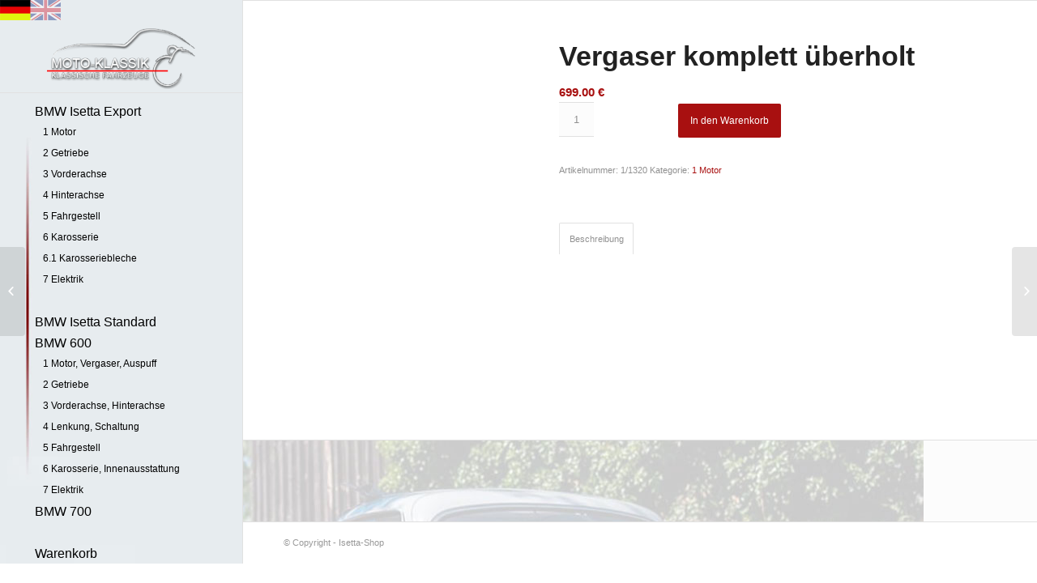

--- FILE ---
content_type: text/html; charset=UTF-8
request_url: https://isetta-shop.de/produkt/vergaser-komplett-ueberholt
body_size: 12012
content:
<!DOCTYPE html>
<html lang="de-DE" class=" html_stretched responsive av-preloader-disabled av-default-lightbox  html_header_left html_header_sidebar html_logo_left html_menu_right html_slim html_disabled html_mobile_menu_phone html_content_align_center html_entry_id_2812 ">
<head>
<meta charset="UTF-8" />

<!-- page title, displayed in your browser bar -->
<title>Isetta-Shop |   Vergaser komplett überholt</title>

<meta name="robots" content="index, follow" />


<!-- mobile setting -->
<meta name="viewport" content="width=device-width, initial-scale=1, maximum-scale=1">

<!-- Scripts/CSS and wp_head hook -->
<link rel='dns-prefetch' href='//s.w.org' />
<link rel="alternate" type="application/rss+xml" title="Isetta-Shop &raquo; Feed" href="https://isetta-shop.de/feed" />
<link rel="alternate" type="application/rss+xml" title="Isetta-Shop &raquo; Kommentar-Feed" href="https://isetta-shop.de/comments/feed" />
<link rel="alternate" type="application/rss+xml" title="Isetta-Shop &raquo; Vergaser komplett überholt Kommentar-Feed" href="https://isetta-shop.de/produkt/vergaser-komplett-ueberholt/feed" />
		<script type="text/javascript">
			window._wpemojiSettings = {"baseUrl":"https:\/\/s.w.org\/images\/core\/emoji\/13.0.1\/72x72\/","ext":".png","svgUrl":"https:\/\/s.w.org\/images\/core\/emoji\/13.0.1\/svg\/","svgExt":".svg","source":{"concatemoji":"https:\/\/isetta-shop.de\/wp-includes\/js\/wp-emoji-release.min.js?ver=5.6"}};
			!function(e,a,t){var r,n,o,i,p=a.createElement("canvas"),s=p.getContext&&p.getContext("2d");function c(e,t){var a=String.fromCharCode;s.clearRect(0,0,p.width,p.height),s.fillText(a.apply(this,e),0,0);var r=p.toDataURL();return s.clearRect(0,0,p.width,p.height),s.fillText(a.apply(this,t),0,0),r===p.toDataURL()}function l(e){if(!s||!s.fillText)return!1;switch(s.textBaseline="top",s.font="600 32px Arial",e){case"flag":return!c([127987,65039,8205,9895,65039],[127987,65039,8203,9895,65039])&&(!c([55356,56826,55356,56819],[55356,56826,8203,55356,56819])&&!c([55356,57332,56128,56423,56128,56418,56128,56421,56128,56430,56128,56423,56128,56447],[55356,57332,8203,56128,56423,8203,56128,56418,8203,56128,56421,8203,56128,56430,8203,56128,56423,8203,56128,56447]));case"emoji":return!c([55357,56424,8205,55356,57212],[55357,56424,8203,55356,57212])}return!1}function d(e){var t=a.createElement("script");t.src=e,t.defer=t.type="text/javascript",a.getElementsByTagName("head")[0].appendChild(t)}for(i=Array("flag","emoji"),t.supports={everything:!0,everythingExceptFlag:!0},o=0;o<i.length;o++)t.supports[i[o]]=l(i[o]),t.supports.everything=t.supports.everything&&t.supports[i[o]],"flag"!==i[o]&&(t.supports.everythingExceptFlag=t.supports.everythingExceptFlag&&t.supports[i[o]]);t.supports.everythingExceptFlag=t.supports.everythingExceptFlag&&!t.supports.flag,t.DOMReady=!1,t.readyCallback=function(){t.DOMReady=!0},t.supports.everything||(n=function(){t.readyCallback()},a.addEventListener?(a.addEventListener("DOMContentLoaded",n,!1),e.addEventListener("load",n,!1)):(e.attachEvent("onload",n),a.attachEvent("onreadystatechange",function(){"complete"===a.readyState&&t.readyCallback()})),(r=t.source||{}).concatemoji?d(r.concatemoji):r.wpemoji&&r.twemoji&&(d(r.twemoji),d(r.wpemoji)))}(window,document,window._wpemojiSettings);
		</script>
		<style type="text/css">
img.wp-smiley,
img.emoji {
	display: inline !important;
	border: none !important;
	box-shadow: none !important;
	height: 1em !important;
	width: 1em !important;
	margin: 0 .07em !important;
	vertical-align: -0.1em !important;
	background: none !important;
	padding: 0 !important;
}
</style>
	<link rel='stylesheet' id='avia-woocommerce-css-css'  href='https://isetta-shop.de/wp-content/themes/enfold/config-woocommerce/woocommerce-mod.css?ver=5.6' type='text/css' media='all' />
<link rel='stylesheet' id='wp-block-library-css'  href='https://isetta-shop.de/wp-includes/css/dist/block-library/style.min.css?ver=5.6' type='text/css' media='all' />
<link rel='stylesheet' id='avia-grid-css'  href='https://isetta-shop.de/wp-content/themes/enfold/css/grid.css?ver=2' type='text/css' media='all' />
<link rel='stylesheet' id='avia-base-css'  href='https://isetta-shop.de/wp-content/themes/enfold/css/base.css?ver=2' type='text/css' media='all' />
<link rel='stylesheet' id='avia-layout-css'  href='https://isetta-shop.de/wp-content/themes/enfold/css/layout.css?ver=2' type='text/css' media='all' />
<link rel='stylesheet' id='avia-scs-css'  href='https://isetta-shop.de/wp-content/themes/enfold/css/shortcodes.css?ver=2' type='text/css' media='all' />
<link rel='stylesheet' id='avia-popup-css-css'  href='https://isetta-shop.de/wp-content/themes/enfold/js/aviapopup/magnific-popup.css?ver=1' type='text/css' media='screen' />
<link rel='stylesheet' id='avia-media-css'  href='https://isetta-shop.de/wp-content/themes/enfold/js/mediaelement/skin-1/mediaelementplayer.css?ver=1' type='text/css' media='screen' />
<link rel='stylesheet' id='avia-print-css'  href='https://isetta-shop.de/wp-content/themes/enfold/css/print.css?ver=1' type='text/css' media='print' />
<link rel='stylesheet' id='avia-dynamic-css'  href='https://isetta-shop.de/wp-content/uploads/dynamic_avia/enfold.css?ver=67d0ba2cc4764' type='text/css' media='all' />
<link rel='stylesheet' id='avia-custom-css'  href='https://isetta-shop.de/wp-content/themes/enfold/css/custom.css?ver=2' type='text/css' media='all' />
<link rel='stylesheet' id='wpmu-animate-min-css-css'  href='https://isetta-shop.de/wp-content/plugins/wordpress-popup/css/animate.min.css?ver=5.6' type='text/css' media='all' />
<link rel='stylesheet' id='moove_gdpr_frontend-css'  href='https://isetta-shop.de/wp-content/plugins/gdpr-cookie-compliance/dist/styles/gdpr-main.css?ver=3.1.0' type='text/css' media='all' />
<script type='text/javascript' src='https://isetta-shop.de/wp-includes/js/jquery/jquery.min.js?ver=3.5.1' id='jquery-core-js'></script>
<script type='text/javascript' src='https://isetta-shop.de/wp-includes/js/jquery/jquery-migrate.min.js?ver=3.3.2' id='jquery-migrate-js'></script>
<script type='text/javascript' src='https://isetta-shop.de/wp-content/themes/enfold/js/avia-compat.js?ver=2' id='avia-compat-js'></script>
<link rel="https://api.w.org/" href="https://isetta-shop.de/wp-json/" /><link rel="alternate" type="application/json" href="https://isetta-shop.de/wp-json/wp/v2/product/2812" /><link rel="EditURI" type="application/rsd+xml" title="RSD" href="https://isetta-shop.de/xmlrpc.php?rsd" />
<link rel="wlwmanifest" type="application/wlwmanifest+xml" href="https://isetta-shop.de/wp-includes/wlwmanifest.xml" /> 
<meta name="generator" content="WordPress 5.6" />
<meta name="generator" content="WooCommerce 3.2.5" />
<link rel="canonical" href="https://isetta-shop.de/produkt/vergaser-komplett-ueberholt" />
<link rel='shortlink' href='https://isetta-shop.de/?p=2812' />
<link rel="alternate" type="application/json+oembed" href="https://isetta-shop.de/wp-json/oembed/1.0/embed?url=https%3A%2F%2Fisetta-shop.de%2Fprodukt%2Fvergaser-komplett-ueberholt" />
<link rel="alternate" type="text/xml+oembed" href="https://isetta-shop.de/wp-json/oembed/1.0/embed?url=https%3A%2F%2Fisetta-shop.de%2Fprodukt%2Fvergaser-komplett-ueberholt&#038;format=xml" />
<link rel="profile" href="http://gmpg.org/xfn/11" />
<link rel="alternate" type="application/rss+xml" title="Isetta-Shop RSS2 Feed" href="https://isetta-shop.de/feed" />
<link rel="pingback" href="https://isetta-shop.de/xmlrpc.php" />
<!--[if lt IE 9]><script src="https://isetta-shop.de/wp-content/themes/enfold/js/html5shiv.js"></script><![endif]-->	<noscript><style>.woocommerce-product-gallery{ opacity: 1 !important; }</style></noscript>
	

<!--
Debugging Info for Theme support: 

Theme: Enfold
Version: 3.0.1
Installed: enfold
AviaFramework Version: 2
AviaBuilder Version: 0.8
ML:256-PU:73-PLA:8
-->

<style type='text/css'>
@font-face {font-family: 'entypo-fontello'; font-weight: normal; font-style: normal;
src: url('https://isetta-shop.de/wp-content/themes/enfold/config-templatebuilder/avia-template-builder/assets/fonts/entypo-fontello.eot?v=3');
src: url('https://isetta-shop.de/wp-content/themes/enfold/config-templatebuilder/avia-template-builder/assets/fonts/entypo-fontello.eot?v=3#iefix') format('embedded-opentype'), 
url('https://isetta-shop.de/wp-content/themes/enfold/config-templatebuilder/avia-template-builder/assets/fonts/entypo-fontello.woff?v=3') format('woff'), 
url('https://isetta-shop.de/wp-content/themes/enfold/config-templatebuilder/avia-template-builder/assets/fonts/entypo-fontello.ttf?v=3') format('truetype'), 
url('https://isetta-shop.de/wp-content/themes/enfold/config-templatebuilder/avia-template-builder/assets/fonts/entypo-fontello.svg?v=3#entypo-fontello') format('svg');
} #top .avia-font-entypo-fontello, body .avia-font-entypo-fontello, html body [data-av_iconfont='entypo-fontello']:before{ font-family: 'entypo-fontello'; }
</style>
</head>




<body id="top" class="product-template-default single single-product postid-2812 stretched open_sans  woocommerce woocommerce-page" itemscope="itemscope" itemtype="https://schema.org/WebPage" >

	
	<div id='wrap_all'>

	
<header id='header' class=' header_color light_bg_color  av_header_left av_header_sidebar av_conditional_sticky'  role="banner" itemscope="itemscope" itemtype="https://schema.org/WPHeader" >

<a id="advanced_menu_toggle" href="#" aria-hidden='true' data-av_icon='' data-av_iconfont='entypo-fontello'></a><a id="advanced_menu_hide" href="#" 	aria-hidden='true' data-av_icon='' data-av_iconfont='entypo-fontello'></a>


		<div  id='header_main' class='container_wrap container_wrap_logo'>
	
        <a href="https://www.isetta-shop.de/en/"><img src="https://www.isetta-shop.de/en/Is_ger.png" height="35" width="75"></a>	
				 <div class='container'>
				 
					<div class='inner-container'>
						<strong class='logo'><a href='https://isetta-shop.de/'><img height='100' width='300' src='https://isetta-shop.de/wp-content/uploads/2014/07/logo2-300x123.png' alt='Isetta-Shop' /></a></strong><nav class='main_menu' data-selectname='Seite auswählen'  role="navigation" itemscope="itemscope" itemtype="https://schema.org/SiteNavigationElement" ><div class="avia-menu av-main-nav-wrap"><ul id="avia-menu" class="menu av-main-nav"><li id="menu-item-454" class="menu-item menu-item-type-post_type menu-item-object-page menu-item-home menu-item-top-level menu-item-top-level-1"><a href="https://isetta-shop.de/"><span class="avia-bullet"></span><span class="avia-menu-text">BMW Isetta Export</span><span class="avia-menu-fx"><span class="avia-arrow-wrap"><span class="avia-arrow"></span></span></span></a></li>
<li id="menu-item-905" class="menu-item menu-item-type-post_type menu-item-object-page menu-item-top-level menu-item-top-level-2"><a href="https://isetta-shop.de/1-motor"><span class="avia-bullet"></span><span class="avia-menu-text">1 Motor</span><span class="avia-menu-fx"><span class="avia-arrow-wrap"><span class="avia-arrow"></span></span></span></a></li>
<li id="menu-item-909" class="menu-item menu-item-type-post_type menu-item-object-page menu-item-top-level menu-item-top-level-3"><a href="https://isetta-shop.de/2-getriebe"><span class="avia-bullet"></span><span class="avia-menu-text">2 Getriebe</span><span class="avia-menu-fx"><span class="avia-arrow-wrap"><span class="avia-arrow"></span></span></span></a></li>
<li id="menu-item-1106" class="menu-item menu-item-type-post_type menu-item-object-page menu-item-top-level menu-item-top-level-4"><a href="https://isetta-shop.de/3-vorderachse"><span class="avia-bullet"></span><span class="avia-menu-text">3 Vorderachse</span><span class="avia-menu-fx"><span class="avia-arrow-wrap"><span class="avia-arrow"></span></span></span></a></li>
<li id="menu-item-1187" class="menu-item menu-item-type-post_type menu-item-object-page menu-item-top-level menu-item-top-level-5"><a href="https://isetta-shop.de/4-hinterachse"><span class="avia-bullet"></span><span class="avia-menu-text">4 Hinterachse</span><span class="avia-menu-fx"><span class="avia-arrow-wrap"><span class="avia-arrow"></span></span></span></a></li>
<li id="menu-item-1311" class="menu-item menu-item-type-post_type menu-item-object-page menu-item-top-level menu-item-top-level-6"><a href="https://isetta-shop.de/5-fahrwerk"><span class="avia-bullet"></span><span class="avia-menu-text">5 Fahrgestell</span><span class="avia-menu-fx"><span class="avia-arrow-wrap"><span class="avia-arrow"></span></span></span></a></li>
<li id="menu-item-1481" class="menu-item menu-item-type-post_type menu-item-object-page menu-item-top-level menu-item-top-level-7"><a href="https://isetta-shop.de/6-karosserie"><span class="avia-bullet"></span><span class="avia-menu-text">6 Karosserie</span><span class="avia-menu-fx"><span class="avia-arrow-wrap"><span class="avia-arrow"></span></span></span></a></li>
<li id="menu-item-1615" class="menu-item menu-item-type-post_type menu-item-object-page menu-item-top-level menu-item-top-level-8"><a href="https://isetta-shop.de/6-1-karosserie-reparaturbleche"><span class="avia-bullet"></span><span class="avia-menu-text">6.1 Karosseriebleche</span><span class="avia-menu-fx"><span class="avia-arrow-wrap"><span class="avia-arrow"></span></span></span></a></li>
<li id="menu-item-1611" class="menu-item menu-item-type-post_type menu-item-object-page menu-item-top-level menu-item-top-level-9"><a href="https://isetta-shop.de/7-elektrik"><span class="avia-bullet"></span><span class="avia-menu-text">7 Elektrik</span><span class="avia-menu-fx"><span class="avia-arrow-wrap"><span class="avia-arrow"></span></span></span></a></li>
<li id="menu-item-4279" class="menu-item menu-item-type-custom menu-item-object-custom menu-item-top-level menu-item-top-level-10"><a><span class="avia-bullet"></span><span class="avia-menu-text">&#8211;</span><span class="avia-menu-fx"><span class="avia-arrow-wrap"><span class="avia-arrow"></span></span></span></a></li>
<li id="menu-item-4218" class="menu-item menu-item-type-post_type menu-item-object-page menu-item-top-level menu-item-top-level-11"><a href="https://isetta-shop.de/8-isetta-standard"><span class="avia-bullet"></span><span class="avia-menu-text">BMW Isetta Standard</span><span class="avia-menu-fx"><span class="avia-arrow-wrap"><span class="avia-arrow"></span></span></span></a></li>
<li id="menu-item-4598" class="menu-item menu-item-type-post_type menu-item-object-page menu-item-top-level menu-item-top-level-12"><a href="https://isetta-shop.de/bmw-600-3"><span class="avia-bullet"></span><span class="avia-menu-text">BMW 600</span><span class="avia-menu-fx"><span class="avia-arrow-wrap"><span class="avia-arrow"></span></span></span></a></li>
<li id="menu-item-4558" class="menu-item menu-item-type-post_type menu-item-object-page menu-item-top-level menu-item-top-level-13"><a href="https://isetta-shop.de/1-motor-vergaser-auspuff"><span class="avia-bullet"></span><span class="avia-menu-text">1 Motor, Vergaser, Auspuff</span><span class="avia-menu-fx"><span class="avia-arrow-wrap"><span class="avia-arrow"></span></span></span></a></li>
<li id="menu-item-4577" class="menu-item menu-item-type-post_type menu-item-object-page menu-item-top-level menu-item-top-level-14"><a href="https://isetta-shop.de/2-getriebe-2"><span class="avia-bullet"></span><span class="avia-menu-text">2 Getriebe</span><span class="avia-menu-fx"><span class="avia-arrow-wrap"><span class="avia-arrow"></span></span></span></a></li>
<li id="menu-item-4576" class="menu-item menu-item-type-post_type menu-item-object-page menu-item-top-level menu-item-top-level-15"><a href="https://isetta-shop.de/3-vorderachse-hinterachse"><span class="avia-bullet"></span><span class="avia-menu-text">3 Vorderachse, Hinterachse</span><span class="avia-menu-fx"><span class="avia-arrow-wrap"><span class="avia-arrow"></span></span></span></a></li>
<li id="menu-item-4575" class="menu-item menu-item-type-post_type menu-item-object-page menu-item-top-level menu-item-top-level-16"><a href="https://isetta-shop.de/4-lenkung-schaltung"><span class="avia-bullet"></span><span class="avia-menu-text">4 Lenkung, Schaltung</span><span class="avia-menu-fx"><span class="avia-arrow-wrap"><span class="avia-arrow"></span></span></span></a></li>
<li id="menu-item-4574" class="menu-item menu-item-type-post_type menu-item-object-page menu-item-top-level menu-item-top-level-17"><a href="https://isetta-shop.de/5-fahrgestell"><span class="avia-bullet"></span><span class="avia-menu-text">5 Fahrgestell</span><span class="avia-menu-fx"><span class="avia-arrow-wrap"><span class="avia-arrow"></span></span></span></a></li>
<li id="menu-item-4573" class="menu-item menu-item-type-post_type menu-item-object-page menu-item-top-level menu-item-top-level-18"><a href="https://isetta-shop.de/6-karosserie-innenausstattung"><span class="avia-bullet"></span><span class="avia-menu-text">6 Karosserie, Innenausstattung</span><span class="avia-menu-fx"><span class="avia-arrow-wrap"><span class="avia-arrow"></span></span></span></a></li>
<li id="menu-item-4572" class="menu-item menu-item-type-post_type menu-item-object-page menu-item-top-level menu-item-top-level-19"><a href="https://isetta-shop.de/7-elektrik-2"><span class="avia-bullet"></span><span class="avia-menu-text">7 Elektrik</span><span class="avia-menu-fx"><span class="avia-arrow-wrap"><span class="avia-arrow"></span></span></span></a></li>
<li id="menu-item-4275" class="menu-item menu-item-type-post_type menu-item-object-page menu-item-top-level menu-item-top-level-20"><a href="https://isetta-shop.de/bmw-700"><span class="avia-bullet"></span><span class="avia-menu-text">BMW 700</span><span class="avia-menu-fx"><span class="avia-arrow-wrap"><span class="avia-arrow"></span></span></span></a></li>
<li id="menu-item-4280" class="menu-item menu-item-type-custom menu-item-object-custom menu-item-top-level menu-item-top-level-21"><a><span class="avia-bullet"></span><span class="avia-menu-text">&#8211;</span><span class="avia-menu-fx"><span class="avia-arrow-wrap"><span class="avia-arrow"></span></span></span></a></li>
<li id="menu-item-4265" class="menu-item menu-item-type-custom menu-item-object-custom menu-item-top-level menu-item-top-level-22"><a href="https://isetta-shop.de/?page_id=323"><span class="avia-bullet"></span><span class="avia-menu-text">Warenkorb</span><span class="avia-menu-fx"><span class="avia-arrow-wrap"><span class="avia-arrow"></span></span></span></a></li>
<li id="menu-item-653" class="menu-item menu-item-type-post_type menu-item-object-page menu-item-top-level menu-item-top-level-23"><a href="https://isetta-shop.de/kontakt"><span class="avia-bullet"></span><span class="avia-menu-text">Kontakt</span><span class="avia-menu-fx"><span class="avia-arrow-wrap"><span class="avia-arrow"></span></span></span></a></li>
<li id="menu-item-1937" class="menu-item menu-item-type-post_type menu-item-object-page menu-item-top-level menu-item-top-level-24"><a href="https://isetta-shop.de/impressum"><span class="avia-bullet"></span><span class="avia-menu-text">Impressum / AGB</span><span class="avia-menu-fx"><span class="avia-arrow-wrap"><span class="avia-arrow"></span></span></span></a></li>
<li id="menu-item-5158" class="menu-item menu-item-type-post_type menu-item-object-page menu-item-top-level menu-item-top-level-25"><a href="https://isetta-shop.de/datenschutz"><span class="avia-bullet"></span><span class="avia-menu-text">Datenschutz</span><span class="avia-menu-fx"><span class="avia-arrow-wrap"><span class="avia-arrow"></span></span></span></a></li>
</ul></div><ul class = 'cart_dropdown' data-success='wurde zum Warenkorb hinzugefügt'><li class='cart_dropdown_first'><a class='cart_dropdown_link' href='https://isetta-shop.de/cart'><span class='avia_hidden_link_text'>Warenkorb</span><span aria-hidden='true' data-av_icon='' data-av_iconfont='entypo-fontello'></span></a><!--<span class='cart_subtotal'><span class="woocommerce-Price-amount amount">0.00&nbsp;<span class="woocommerce-Price-currencySymbol">&euro;</span></span></span>--><div class='dropdown_widget dropdown_widget_cart'><div class='avia-arrow'></div><div class="widget_shopping_cart_content"></div></div></li></ul></nav><aside class='avia-custom-sidebar-widget-area sidebar sidebar_right'><section id="search-3" class="widget clearfix widget_search">

<form action="https://isetta-shop.de/" id="searchform" method="get" class="">
	<div>
		<input type="submit" value="" id="searchsubmit" class="button avia-font-entypo-fontello" />
		<input type="text" id="s" name="s" value="" placeholder='Suche' />
			</div>
</form><span class="seperator extralight-border"></span></section></aside>				
					 <!-- end inner-container-->
			        </div>
						
		        <!-- end container-->
		        </div>

		<!-- end container_wrap-->
		</div>
		
		<div class='header_bg'></div>

<!-- end header -->
</header>
		
	<div id='main' data-scroll-offset='0'>

	
	<div class='container_wrap container_wrap_first main_color fullsize template-shop shop_columns_3'><div class='container'>
		
			

<div id="product-2812" class="post-2812 product type-product status-publish has-post-thumbnail product_cat-1-motor first instock taxable shipping-taxable purchasable product-type-simple">

	<div class='single-product-main-image alpha'><div class="woocommerce-product-gallery woocommerce-product-gallery--with-images woocommerce-product-gallery--columns-4 images" data-columns="4" style="opacity: 0; transition: opacity .25s ease-in-out;">
	<figure class="woocommerce-product-gallery__wrapper">
		<div data-thumb="https://isetta-shop.de/wp-content/uploads/2015/06/1_1320-120x90.jpg" class="woocommerce-product-gallery__image"><a href="https://isetta-shop.de/wp-content/uploads/2015/06/1_1320.jpg"><img width="450" height="338" src="https://isetta-shop.de/wp-content/uploads/2015/06/1_1320-450x338.jpg" class="attachment-shop_single size-shop_single wp-post-image" alt="" loading="lazy" title="1_1320" data-caption="" data-src="https://isetta-shop.de/wp-content/uploads/2015/06/1_1320.jpg" data-large_image="https://isetta-shop.de/wp-content/uploads/2015/06/1_1320.jpg" data-large_image_width="1600" data-large_image_height="1200" srcset="https://isetta-shop.de/wp-content/uploads/2015/06/1_1320-450x338.jpg 450w, https://isetta-shop.de/wp-content/uploads/2015/06/1_1320-300x225.jpg 300w, https://isetta-shop.de/wp-content/uploads/2015/06/1_1320-1030x772.jpg 1030w, https://isetta-shop.de/wp-content/uploads/2015/06/1_1320-120x90.jpg 120w, https://isetta-shop.de/wp-content/uploads/2015/06/1_1320-1500x1125.jpg 1500w, https://isetta-shop.de/wp-content/uploads/2015/06/1_1320-705x528.jpg 705w, https://isetta-shop.de/wp-content/uploads/2015/06/1_1320.jpg 1600w" sizes="(max-width: 450px) 100vw, 450px" /></a></div><div data-thumb="https://isetta-shop.de/wp-content/uploads/2015/06/1_1320_2-120x90.jpg" class="woocommerce-product-gallery__image"><a href="https://isetta-shop.de/wp-content/uploads/2015/06/1_1320_2.jpg"><img width="450" height="338" src="https://isetta-shop.de/wp-content/uploads/2015/06/1_1320_2-450x338.jpg" class="attachment-shop_single size-shop_single" alt="" loading="lazy" title="1_1320_2" data-caption="" data-src="https://isetta-shop.de/wp-content/uploads/2015/06/1_1320_2.jpg" data-large_image="https://isetta-shop.de/wp-content/uploads/2015/06/1_1320_2.jpg" data-large_image_width="1600" data-large_image_height="1200" srcset="https://isetta-shop.de/wp-content/uploads/2015/06/1_1320_2-450x338.jpg 450w, https://isetta-shop.de/wp-content/uploads/2015/06/1_1320_2-300x225.jpg 300w, https://isetta-shop.de/wp-content/uploads/2015/06/1_1320_2-1030x772.jpg 1030w, https://isetta-shop.de/wp-content/uploads/2015/06/1_1320_2-120x90.jpg 120w, https://isetta-shop.de/wp-content/uploads/2015/06/1_1320_2-1500x1125.jpg 1500w, https://isetta-shop.de/wp-content/uploads/2015/06/1_1320_2-705x528.jpg 705w, https://isetta-shop.de/wp-content/uploads/2015/06/1_1320_2.jpg 1600w" sizes="(max-width: 450px) 100vw, 450px" /></a></div>	</figure>
</div>
<aside class='sidebar sidebar_sidebar_right  hidden units'  role="complementary" itemscope="itemscope" itemtype="https://schema.org/WPSideBar" ><div class='inner_sidebar extralight-border'><section id="search-3" class="widget clearfix widget_search">

<form action="https://isetta-shop.de/" id="searchform" method="get" class="">
	<div>
		<input type="submit" value="" id="searchsubmit" class="button avia-font-entypo-fontello" />
		<input type="text" id="s" name="s" value="" placeholder='Suche' />
			</div>
</form><span class="seperator extralight-border"></span></section></div></aside></div><div class='single-product-summary'>
	<div class="summary entry-summary">

		<h1 class="product_title entry-title">Vergaser komplett überholt</h1><p class="price"><span class="woocommerce-Price-amount amount">699.00&nbsp;<span class="woocommerce-Price-currencySymbol">&euro;</span></span></p>

	
	<form class="cart" method="post" enctype='multipart/form-data'>
			<div class="quantity">
		<label class="screen-reader-text" for="quantity_69709986007e1">Anzahl</label>
		<input type="number" id="quantity_69709986007e1" class="input-text qty text" step="1" min="1" max="" name="quantity" value="1" title="Menge" size="4" pattern="[0-9]*" inputmode="numeric" />
	</div>
	
		<button type="submit" name="add-to-cart" value="2812" class="single_add_to_cart_button button alt">In den Warenkorb</button>

			</form>

	
<div class="product_meta">

	
	
		<span class="sku_wrapper">Artikelnummer: <span class="sku">1/1320</span></span>

	
	<span class="posted_in">Kategorie: <a href="https://isetta-shop.de/produkt-kategorie/1-motor" rel="tag">1 Motor</a></span>
	
	
</div>


	</div><!-- .summary -->

	
	<div class="woocommerce-tabs wc-tabs-wrapper">
		<ul class="tabs wc-tabs" role="tablist">
							<li class="description_tab" id="tab-title-description" role="tab" aria-controls="tab-description">
					<a href="#tab-description">Beschreibung</a>
				</li>
					</ul>
					<div class="woocommerce-Tabs-panel woocommerce-Tabs-panel--description panel entry-content wc-tab" id="tab-description" role="tabpanel" aria-labelledby="tab-title-description">
				
  <h2>Beschreibung</h2>

<p>Vergaser komplett überholt, ohne Altteil Anlieferung. Glasperlen gestrahlt, Ultraschall gereinigt.</p>
<p>Gasschieber, Schwimmernadel, Stellschrauben, Chokekolben und Dichtungen neu. Bitte angeben ob für 250ccm oder 300ccm.</p>
			</div>
			</div>

</div></div></div></div><div id="av_section_1" class="avia-section alternate_color avia-section-small  container_wrap fullsize"><div class="container"><div class="template-page content  twelve alpha units"><div class='product_column product_column_4'>
	<section class="related products">

		<h2>Ähnliche Produkte</h2>

		<ul class="products">

			
				<li class="post-724 product type-product status-publish has-post-thumbnail product_cat-1-motor first instock taxable shipping-taxable purchasable product-type-simple">
	<div class='inner_product main_color wrapped_style noLightbox '><a href="https://isetta-shop.de/produkt/verschlussschraube-oelpumpenantrieb" class="woocommerce-LoopProduct-link woocommerce-loop-product__link"><div class='thumbnail_container'><img width="450" height="281" src="https://isetta-shop.de/wp-content/uploads/2014/11/1_003-450x281.jpg" class="attachment-shop_catalog size-shop_catalog wp-post-image" alt="" loading="lazy" srcset="https://isetta-shop.de/wp-content/uploads/2014/11/1_003-450x281.jpg 450w, https://isetta-shop.de/wp-content/uploads/2014/11/1_003-300x188.jpg 300w, https://isetta-shop.de/wp-content/uploads/2014/11/1_003-1030x644.jpg 1030w, https://isetta-shop.de/wp-content/uploads/2014/11/1_003-768x480.jpg 768w, https://isetta-shop.de/wp-content/uploads/2014/11/1_003-1536x960.jpg 1536w, https://isetta-shop.de/wp-content/uploads/2014/11/1_003-2048x1281.jpg 2048w, https://isetta-shop.de/wp-content/uploads/2014/11/1_003-1500x938.jpg 1500w, https://isetta-shop.de/wp-content/uploads/2014/11/1_003-705x441.jpg 705w, https://isetta-shop.de/wp-content/uploads/2014/11/1_003-120x75.jpg 120w" sizes="(max-width: 450px) 100vw, 450px" /><span class='cart-loading'></span></div><div class='inner_product_header'><div class='avia-arrow'></div><h2 class="woocommerce-loop-product__title">Verschlußschraube Ölpumpenantrieb</h2>
	<span class="price"><span class="woocommerce-Price-amount amount">9.99&nbsp;<span class="woocommerce-Price-currencySymbol">&euro;</span></span></span>
</div></a><div class='avia_cart_buttons '>
	
	<form class="cart" method="post" enctype='multipart/form-data'><span aria-hidden='true' data-av_icon='' data-av_iconfont='entypo-fontello'></span> 
			<div class="quantity">
		<label class="screen-reader-text" for="quantity_69709986135d3">Anzahl</label>
		<input type="number" id="quantity_69709986135d3" class="input-text qty text" step="1" min="1" max="" name="quantity" value="1" title="Menge" size="4" pattern="[0-9]*" inputmode="numeric" />
	</div>
	
		<button type="submit" name="add-to-cart" value="724" class="single_add_to_cart_button button alt">In den Warenkorb</button>

			</form>

	
<a rel="nofollow" href="/produkt/vergaser-komplett-ueberholt?add-to-cart=724" data-quantity="1" data-product_id="724" data-product_sku="1/003" class="button product_type_simple add_to_cart_button ajax_add_to_cart">In den Warenkorb</a><a class="button show_details_button" href="https://isetta-shop.de/produkt/verschlussschraube-oelpumpenantrieb"><span aria-hidden='true' data-av_icon='' data-av_iconfont='entypo-fontello'></span>  Zeige Details</a> <span class='button-mini-delimiter'></span></div><div class='avia_cart_buttons '><a rel="nofollow" href="/produkt/vergaser-komplett-ueberholt?add-to-cart=724" data-quantity="1" data-product_id="724" data-product_sku="1/003" class="button product_type_simple add_to_cart_button ajax_add_to_cart"><span aria-hidden='true' data-av_icon='' data-av_iconfont='entypo-fontello'></span> In den Warenkorb</a><a class="button show_details_button" href="https://isetta-shop.de/produkt/verschlussschraube-oelpumpenantrieb"><span aria-hidden='true' data-av_icon='' data-av_iconfont='entypo-fontello'></span>  Zeige Details</a> <span class='button-mini-delimiter'></span></div></div></li>

			
				<li class="post-721 product type-product status-publish has-post-thumbnail product_cat-1-motor  instock taxable shipping-taxable purchasable product-type-simple">
	<div class='inner_product main_color wrapped_style noLightbox '><a href="https://isetta-shop.de/produkt/motor-300ccm-kpl-mit-garantie" class="woocommerce-LoopProduct-link woocommerce-loop-product__link"><div class='thumbnail_container'><img width="450" height="337" src="https://isetta-shop.de/wp-content/uploads/2014/11/1-450x337.jpg" class="attachment-shop_catalog size-shop_catalog wp-post-image" alt="" loading="lazy" srcset="https://isetta-shop.de/wp-content/uploads/2014/11/1-450x338.jpg 450w, https://isetta-shop.de/wp-content/uploads/2014/11/1-300x225.jpg 300w, https://isetta-shop.de/wp-content/uploads/2014/11/1-1030x772.jpg 1030w, https://isetta-shop.de/wp-content/uploads/2014/11/1-120x90.jpg 120w, https://isetta-shop.de/wp-content/uploads/2014/11/1-1500x1125.jpg 1500w, https://isetta-shop.de/wp-content/uploads/2014/11/1-705x528.jpg 705w, https://isetta-shop.de/wp-content/uploads/2014/11/1.jpg 1600w" sizes="(max-width: 450px) 100vw, 450px" /><span class='cart-loading'></span></div><div class='inner_product_header'><div class='avia-arrow'></div><h2 class="woocommerce-loop-product__title">Motor 300ccm überholt mit 1 Jahr Garantie! Im Tausch!</h2>
	<span class="price"><span class="woocommerce-Price-amount amount">2,399.00&nbsp;<span class="woocommerce-Price-currencySymbol">&euro;</span></span></span>
</div></a><div class='avia_cart_buttons '>
	
	<form class="cart" method="post" enctype='multipart/form-data'><span aria-hidden='true' data-av_icon='' data-av_iconfont='entypo-fontello'></span> 
			<div class="quantity">
		<label class="screen-reader-text" for="quantity_6970998617bec">Anzahl</label>
		<input type="number" id="quantity_6970998617bec" class="input-text qty text" step="1" min="1" max="" name="quantity" value="1" title="Menge" size="4" pattern="[0-9]*" inputmode="numeric" />
	</div>
	
		<button type="submit" name="add-to-cart" value="721" class="single_add_to_cart_button button alt">In den Warenkorb</button>

			</form>

	
<a rel="nofollow" href="/produkt/vergaser-komplett-ueberholt?add-to-cart=721" data-quantity="1" data-product_id="721" data-product_sku="1/0011" class="button product_type_simple add_to_cart_button ajax_add_to_cart">In den Warenkorb</a><a class="button show_details_button" href="https://isetta-shop.de/produkt/motor-300ccm-kpl-mit-garantie"><span aria-hidden='true' data-av_icon='' data-av_iconfont='entypo-fontello'></span>  Zeige Details</a> <span class='button-mini-delimiter'></span></div><div class='avia_cart_buttons '><a rel="nofollow" href="/produkt/vergaser-komplett-ueberholt?add-to-cart=721" data-quantity="1" data-product_id="721" data-product_sku="1/0011" class="button product_type_simple add_to_cart_button ajax_add_to_cart"><span aria-hidden='true' data-av_icon='' data-av_iconfont='entypo-fontello'></span> In den Warenkorb</a><a class="button show_details_button" href="https://isetta-shop.de/produkt/motor-300ccm-kpl-mit-garantie"><span aria-hidden='true' data-av_icon='' data-av_iconfont='entypo-fontello'></span>  Zeige Details</a> <span class='button-mini-delimiter'></span></div></div></li>

			
				<li class="post-748 product type-product status-publish has-post-thumbnail product_cat-1-motor  instock taxable shipping-taxable purchasable product-type-simple">
	<div class='inner_product main_color wrapped_style noLightbox '><a href="https://isetta-shop.de/produkt/pleuelbuchse-20mm" class="woocommerce-LoopProduct-link woocommerce-loop-product__link"><div class='thumbnail_container'><img width="450" height="337" src="https://isetta-shop.de/wp-content/uploads/2014/11/1_0541-450x337.jpg" class="attachment-shop_catalog size-shop_catalog wp-post-image" alt="" loading="lazy" srcset="https://isetta-shop.de/wp-content/uploads/2014/11/1_0541-450x338.jpg 450w, https://isetta-shop.de/wp-content/uploads/2014/11/1_0541-300x225.jpg 300w, https://isetta-shop.de/wp-content/uploads/2014/11/1_0541-1030x772.jpg 1030w, https://isetta-shop.de/wp-content/uploads/2014/11/1_0541-120x90.jpg 120w, https://isetta-shop.de/wp-content/uploads/2014/11/1_0541-1500x1125.jpg 1500w, https://isetta-shop.de/wp-content/uploads/2014/11/1_0541-705x528.jpg 705w, https://isetta-shop.de/wp-content/uploads/2014/11/1_0541.jpg 1600w" sizes="(max-width: 450px) 100vw, 450px" /><span class='cart-loading'></span></div><div class='inner_product_header'><div class='avia-arrow'></div><h2 class="woocommerce-loop-product__title">Kolbenbolzen 20mm</h2>
	<span class="price"><span class="woocommerce-Price-amount amount">24.99&nbsp;<span class="woocommerce-Price-currencySymbol">&euro;</span></span></span>
</div></a><div class='avia_cart_buttons '>
	
	<form class="cart" method="post" enctype='multipart/form-data'><span aria-hidden='true' data-av_icon='' data-av_iconfont='entypo-fontello'></span> 
			<div class="quantity">
		<label class="screen-reader-text" for="quantity_697099861c87d">Anzahl</label>
		<input type="number" id="quantity_697099861c87d" class="input-text qty text" step="1" min="1" max="" name="quantity" value="1" title="Menge" size="4" pattern="[0-9]*" inputmode="numeric" />
	</div>
	
		<button type="submit" name="add-to-cart" value="748" class="single_add_to_cart_button button alt">In den Warenkorb</button>

			</form>

	
<a rel="nofollow" href="/produkt/vergaser-komplett-ueberholt?add-to-cart=748" data-quantity="1" data-product_id="748" data-product_sku="1/0541" class="button product_type_simple add_to_cart_button ajax_add_to_cart">In den Warenkorb</a><a class="button show_details_button" href="https://isetta-shop.de/produkt/pleuelbuchse-20mm"><span aria-hidden='true' data-av_icon='' data-av_iconfont='entypo-fontello'></span>  Zeige Details</a> <span class='button-mini-delimiter'></span></div><div class='avia_cart_buttons '><a rel="nofollow" href="/produkt/vergaser-komplett-ueberholt?add-to-cart=748" data-quantity="1" data-product_id="748" data-product_sku="1/0541" class="button product_type_simple add_to_cart_button ajax_add_to_cart"><span aria-hidden='true' data-av_icon='' data-av_iconfont='entypo-fontello'></span> In den Warenkorb</a><a class="button show_details_button" href="https://isetta-shop.de/produkt/pleuelbuchse-20mm"><span aria-hidden='true' data-av_icon='' data-av_iconfont='entypo-fontello'></span>  Zeige Details</a> <span class='button-mini-delimiter'></span></div></div></li>

			
				<li class="post-734 product type-product status-publish has-post-thumbnail product_cat-1-motor last instock taxable shipping-taxable purchasable product-type-simple">
	<div class='inner_product main_color wrapped_style noLightbox '><a href="https://isetta-shop.de/produkt/kettenkastendichtung" class="woocommerce-LoopProduct-link woocommerce-loop-product__link"><div class='thumbnail_container'><img width="450" height="337" src="https://isetta-shop.de/wp-content/uploads/2015/03/1_016-450x337.jpg" class="attachment-shop_catalog size-shop_catalog wp-post-image" alt="" loading="lazy" srcset="https://isetta-shop.de/wp-content/uploads/2015/03/1_016-450x338.jpg 450w, https://isetta-shop.de/wp-content/uploads/2015/03/1_016-300x225.jpg 300w, https://isetta-shop.de/wp-content/uploads/2015/03/1_016-1030x772.jpg 1030w, https://isetta-shop.de/wp-content/uploads/2015/03/1_016-120x90.jpg 120w, https://isetta-shop.de/wp-content/uploads/2015/03/1_016-1500x1125.jpg 1500w, https://isetta-shop.de/wp-content/uploads/2015/03/1_016-705x528.jpg 705w, https://isetta-shop.de/wp-content/uploads/2015/03/1_016.jpg 1600w" sizes="(max-width: 450px) 100vw, 450px" /><span class='cart-loading'></span></div><div class='inner_product_header'><div class='avia-arrow'></div><h2 class="woocommerce-loop-product__title">Dichtung Kettenkasten</h2>
	<span class="price"><span class="woocommerce-Price-amount amount">3.29&nbsp;<span class="woocommerce-Price-currencySymbol">&euro;</span></span></span>
</div></a><div class='avia_cart_buttons '>
	
	<form class="cart" method="post" enctype='multipart/form-data'><span aria-hidden='true' data-av_icon='' data-av_iconfont='entypo-fontello'></span> 
			<div class="quantity">
		<label class="screen-reader-text" for="quantity_6970998621397">Anzahl</label>
		<input type="number" id="quantity_6970998621397" class="input-text qty text" step="1" min="1" max="" name="quantity" value="1" title="Menge" size="4" pattern="[0-9]*" inputmode="numeric" />
	</div>
	
		<button type="submit" name="add-to-cart" value="734" class="single_add_to_cart_button button alt">In den Warenkorb</button>

			</form>

	
<a rel="nofollow" href="/produkt/vergaser-komplett-ueberholt?add-to-cart=734" data-quantity="1" data-product_id="734" data-product_sku="1/016" class="button product_type_simple add_to_cart_button ajax_add_to_cart">In den Warenkorb</a><a class="button show_details_button" href="https://isetta-shop.de/produkt/kettenkastendichtung"><span aria-hidden='true' data-av_icon='' data-av_iconfont='entypo-fontello'></span>  Zeige Details</a> <span class='button-mini-delimiter'></span></div><div class='avia_cart_buttons '><a rel="nofollow" href="/produkt/vergaser-komplett-ueberholt?add-to-cart=734" data-quantity="1" data-product_id="734" data-product_sku="1/016" class="button product_type_simple add_to_cart_button ajax_add_to_cart"><span aria-hidden='true' data-av_icon='' data-av_iconfont='entypo-fontello'></span> In den Warenkorb</a><a class="button show_details_button" href="https://isetta-shop.de/produkt/kettenkastendichtung"><span aria-hidden='true' data-av_icon='' data-av_iconfont='entypo-fontello'></span>  Zeige Details</a> <span class='button-mini-delimiter'></span></div></div></li>

			
		</ul>

	</section>

</div>
</div><!-- #product-2812 -->


		
	</div></div>
	
		


			

			
				<footer class='container_wrap socket_color' id='socket'  role="contentinfo" itemscope="itemscope" itemtype="https://schema.org/WPFooter" >
                    <div class='container'>

                        <span class='copyright'>&copy; Copyright  - <a href='https://isetta-shop.de/'>Isetta-Shop</a></span>

                        <nav class='sub_menu_socket'  role="navigation" itemscope="itemscope" itemtype="https://schema.org/SiteNavigationElement" ></nav>
                    </div>

	            <!-- ####### END SOCKET CONTAINER ####### -->
				</footer>


					<!-- end main -->
		</div>
		
		<a class='avia-post-nav avia-post-prev with-image' href='https://isetta-shop.de/produkt/tasche-beige-fuer-tuerverkleidung' >    <span class='label iconfont' aria-hidden='true' data-av_icon='' data-av_iconfont='entypo-fontello'></span>    <span class='entry-info-wrap'>        <span class='entry-info'>            <span class='entry-title'>Tasche Beige für Türverkleidung</span>            <span class='entry-image'><img width="80" height="80" src="https://isetta-shop.de/wp-content/uploads/2015/05/6_65040-80x80.jpg" class="attachment-thumbnail size-thumbnail wp-post-image" alt="" loading="lazy" srcset="https://isetta-shop.de/wp-content/uploads/2015/05/6_65040-80x80.jpg 80w, https://isetta-shop.de/wp-content/uploads/2015/05/6_65040-36x36.jpg 36w" sizes="(max-width: 80px) 100vw, 80px" /></span>        </span>    </span></a><a class='avia-post-nav avia-post-next with-image' href='https://isetta-shop.de/produkt/bedienungsanleitung-mit-schaltplan-neu' >    <span class='label iconfont' aria-hidden='true' data-av_icon='' data-av_iconfont='entypo-fontello'></span>    <span class='entry-info-wrap'>        <span class='entry-info'>            <span class='entry-image'><img width="80" height="80" src="https://isetta-shop.de/wp-content/uploads/2015/06/bedienungsanleitung-80x80.jpg" class="attachment-thumbnail size-thumbnail wp-post-image" alt="" loading="lazy" srcset="https://isetta-shop.de/wp-content/uploads/2015/06/bedienungsanleitung-80x80.jpg 80w, https://isetta-shop.de/wp-content/uploads/2015/06/bedienungsanleitung-36x36.jpg 36w" sizes="(max-width: 80px) 100vw, 80px" /></span>            <span class='entry-title'>Bedienungsanleitung mit Schaltplan NEU</span>        </span>    </span></a><!-- end wrap_all --></div>

  <div id="moove_gdpr_cookie_info_bar" class="moove-gdpr-info-bar-hidden moove-gdpr-align-center moove-gdpr-dark-scheme gdpr_infobar_postion_top">
    <div class="moove-gdpr-info-bar-container">
      <div class="moove-gdpr-info-bar-content">
        <div class="moove-gdpr-cookie-notice">
  <p>Wir verwenden Cookies, um Ihnen die bestmögliche Erfahrung auf unserer Website zu bieten.</p>
<p>Sie erfahren mehr darüber, welche Cookies wir verwenden oder schalten Sie sie in den<br />
<span data-href="#moove_gdpr_cookie_modal" class="change-settings-button">Einstellungen</span> aus.</p>
</div>
<!--  .moove-gdpr-cookie-notice -->        <div class="moove-gdpr-button-holder">
  <button class="mgbutton moove-gdpr-infobar-allow-all">Akzeptieren</button>
  		<button class="mgbutton moove-gdpr-infobar-reject-btn">Ablehnen</button>
		</div>
<!--  .button-container -->      </div>
      <!-- moove-gdpr-info-bar-content -->
    </div>
    <!-- moove-gdpr-info-bar-container -->
  </div>
  <!-- #moove_gdpr_cookie_info_bar  -->

 <script type='text/javascript'>
 /* <![CDATA[ */  
var avia_framework_globals = avia_framework_globals || {};
    avia_framework_globals.frameworkUrl = 'https://isetta-shop.de/wp-content/themes/enfold/framework/';
    avia_framework_globals.installedAt = 'https://isetta-shop.de/wp-content/themes/enfold/';
    avia_framework_globals.ajaxurl = 'https://isetta-shop.de/wp-admin/admin-ajax.php';
/* ]]> */ 
</script>
 
 <script>
jQuery(window).load(function(){
var r= jQuery('<a class="second-button" href="#top">Zurück zur Grafik</a>');
        jQuery("a.button.add_to_cart_button").after(r);
});
</script>
<script type="application/ld+json">{"@context":"https:\/\/schema.org\/","@type":"Product","@id":"https:\/\/isetta-shop.de\/produkt\/vergaser-komplett-ueberholt","name":"Vergaser komplett \u00fcberholt","image":"https:\/\/isetta-shop.de\/wp-content\/uploads\/2015\/06\/1_1320.jpg","description":"Vergaser komplett \u00fcberholt, ohne Altteil Anlieferung. Glasperlen gestrahlt, Ultraschall\u00a0gereinigt. Gasschieber, Schwimmernadel, Stellschrauben, Chokekolben\u00a0und Dichtungen neu. Bitte angeben ob f\u00fcr 250ccm oder 300ccm.","sku":"1\/1320","offers":[{"@type":"Offer","price":"699.00","priceCurrency":"EUR","availability":"https:\/\/schema.org\/InStock","url":"https:\/\/isetta-shop.de\/produkt\/vergaser-komplett-ueberholt","seller":{"@type":"Organization","name":"Isetta-Shop","url":"https:\/\/isetta-shop.de"}}]}</script><script>window._popup_data = {"ajaxurl":"https:\/\/isetta-shop.de\/wp-admin\/admin-ajax.php","do":"get_data","ajax_data":{"orig_request_uri":"\/produkt\/vergaser-komplett-ueberholt"}};</script><script type='text/javascript' src='https://isetta-shop.de/wp-content/themes/enfold/config-woocommerce/woocommerce-mod.js?ver=1' id='avia-woocommerce-js-js'></script>
<script type='text/javascript' id='wc-add-to-cart-js-extra'>
/* <![CDATA[ */
var wc_add_to_cart_params = {"ajax_url":"\/wp-admin\/admin-ajax.php","wc_ajax_url":"https:\/\/isetta-shop.de\/?wc-ajax=%%endpoint%%","i18n_view_cart":"Warenkorb anzeigen","cart_url":"https:\/\/isetta-shop.de\/cart","is_cart":"","cart_redirect_after_add":"no"};
/* ]]> */
</script>
<script type='text/javascript' src='https://isetta-shop.de/wp-content/plugins/woocommerce/assets/js/frontend/add-to-cart.min.js?ver=3.2.5' id='wc-add-to-cart-js'></script>
<script type='text/javascript' id='wc-single-product-js-extra'>
/* <![CDATA[ */
var wc_single_product_params = {"i18n_required_rating_text":"Bitte w\u00e4hle eine Wertung","review_rating_required":"yes","flexslider":{"rtl":false,"animation":"slide","smoothHeight":true,"directionNav":false,"controlNav":"thumbnails","slideshow":false,"animationSpeed":500,"animationLoop":false,"allowOneSlide":false},"zoom_enabled":"","photoswipe_enabled":"","photoswipe_options":{"shareEl":false,"closeOnScroll":false,"history":false,"hideAnimationDuration":0,"showAnimationDuration":0},"flexslider_enabled":""};
/* ]]> */
</script>
<script type='text/javascript' src='https://isetta-shop.de/wp-content/plugins/woocommerce/assets/js/frontend/single-product.min.js?ver=3.2.5' id='wc-single-product-js'></script>
<script type='text/javascript' src='https://isetta-shop.de/wp-content/plugins/woocommerce/assets/js/jquery-blockui/jquery.blockUI.min.js?ver=2.70' id='jquery-blockui-js'></script>
<script type='text/javascript' src='https://isetta-shop.de/wp-content/plugins/woocommerce/assets/js/js-cookie/js.cookie.min.js?ver=2.1.4' id='js-cookie-js'></script>
<script type='text/javascript' id='woocommerce-js-extra'>
/* <![CDATA[ */
var woocommerce_params = {"ajax_url":"\/wp-admin\/admin-ajax.php","wc_ajax_url":"https:\/\/isetta-shop.de\/?wc-ajax=%%endpoint%%"};
/* ]]> */
</script>
<script type='text/javascript' src='https://isetta-shop.de/wp-content/plugins/woocommerce/assets/js/frontend/woocommerce.min.js?ver=3.2.5' id='woocommerce-js'></script>
<script type='text/javascript' id='wc-cart-fragments-js-extra'>
/* <![CDATA[ */
var wc_cart_fragments_params = {"ajax_url":"\/wp-admin\/admin-ajax.php","wc_ajax_url":"https:\/\/isetta-shop.de\/?wc-ajax=%%endpoint%%","fragment_name":"wc_fragments_d450e597bb0f71264d63e4b3c2dfe4c9"};
/* ]]> */
</script>
<script type='text/javascript' src='https://isetta-shop.de/wp-content/plugins/woocommerce/assets/js/frontend/cart-fragments.min.js?ver=3.2.5' id='wc-cart-fragments-js'></script>
<script type='text/javascript' src='https://isetta-shop.de/wp-content/themes/enfold/js/avia.js?ver=3' id='avia-default-js'></script>
<script type='text/javascript' src='https://isetta-shop.de/wp-content/themes/enfold/js/shortcodes.js?ver=3' id='avia-shortcodes-js'></script>
<script type='text/javascript' src='https://isetta-shop.de/wp-content/themes/enfold/js/aviapopup/jquery.magnific-popup.min.js?ver=2' id='avia-popup-js'></script>
<script type='text/javascript' id='mediaelement-core-js-before'>
var mejsL10n = {"language":"de","strings":{"mejs.download-file":"Datei herunterladen","mejs.install-flash":"Du verwendest einen Browser, der nicht den Flash-Player aktiviert oder installiert hat. Bitte aktiviere dein Flash-Player-Plugin oder lade die neueste Version von https:\/\/get.adobe.com\/flashplayer\/ herunter.","mejs.fullscreen":"Vollbild","mejs.play":"Abspielen","mejs.pause":"Pause","mejs.time-slider":"Zeit-Schieberegler","mejs.time-help-text":"Benutze die Pfeiltasten Links\/Rechts, um 1 Sekunde vorzuspringen, und die Pfeiltasten Hoch\/Runter, um 10 Sekunden vorzuspringen.","mejs.live-broadcast":"Live-\u00dcbertragung","mejs.volume-help-text":"Pfeiltasten Hoch\/Runter benutzen, um die Lautst\u00e4rke zu regeln.","mejs.unmute":"Laut schalten","mejs.mute":"Stumm","mejs.volume-slider":"Lautst\u00e4rkeregler","mejs.video-player":"Video-Player","mejs.audio-player":"Audio-Player","mejs.captions-subtitles":"Beschriftungen\/Untertitel","mejs.captions-chapters":"Kapitel","mejs.none":"Keine","mejs.afrikaans":"Afrikaans","mejs.albanian":"Albanisch","mejs.arabic":"Arabisch","mejs.belarusian":"Wei\u00dfrussisch","mejs.bulgarian":"Bulgarisch","mejs.catalan":"Katalanisch","mejs.chinese":"Chinesisch","mejs.chinese-simplified":"Chinesisch (Vereinfacht)","mejs.chinese-traditional":"Chinesisch (Traditionell)","mejs.croatian":"Kroatisch","mejs.czech":"Tschechisch","mejs.danish":"D\u00e4nisch","mejs.dutch":"Niederl\u00e4ndisch","mejs.english":"Englisch","mejs.estonian":"Estnisch","mejs.filipino":"Filipino","mejs.finnish":"Finnisch","mejs.french":"Franz\u00f6sisch","mejs.galician":"Galicisch","mejs.german":"Deutsch","mejs.greek":"Griechisch","mejs.haitian-creole":"Haitianisches Kreolisch","mejs.hebrew":"Hebr\u00e4isch","mejs.hindi":"Hindi","mejs.hungarian":"Ungarisch","mejs.icelandic":"Isl\u00e4ndisch","mejs.indonesian":"Indonesisch","mejs.irish":"Irisch","mejs.italian":"Italienisch","mejs.japanese":"Japanisch","mejs.korean":"Koreanisch","mejs.latvian":"Lettisch","mejs.lithuanian":"Litauisch","mejs.macedonian":"Mazedonisch","mejs.malay":"Malaiisch","mejs.maltese":"Maltesisch","mejs.norwegian":"Norwegisch","mejs.persian":"Persisch","mejs.polish":"Polnisch","mejs.portuguese":"Portugiesisch","mejs.romanian":"Rum\u00e4nisch","mejs.russian":"Russisch","mejs.serbian":"Serbisch","mejs.slovak":"Slowakisch","mejs.slovenian":"Slowenisch","mejs.spanish":"Spanisch","mejs.swahili":"Suaheli","mejs.swedish":"Schwedisch","mejs.tagalog":"Tagalog","mejs.thai":"Thail\u00e4ndisch","mejs.turkish":"T\u00fcrkisch","mejs.ukrainian":"Ukrainisch","mejs.vietnamese":"Vietnamesisch","mejs.welsh":"Walisisch","mejs.yiddish":"Jiddisch"}};
</script>
<script type='text/javascript' src='https://isetta-shop.de/wp-includes/js/mediaelement/mediaelement-and-player.min.js?ver=4.2.16' id='mediaelement-core-js'></script>
<script type='text/javascript' src='https://isetta-shop.de/wp-includes/js/mediaelement/mediaelement-migrate.min.js?ver=5.6' id='mediaelement-migrate-js'></script>
<script type='text/javascript' id='mediaelement-js-extra'>
/* <![CDATA[ */
var _wpmejsSettings = {"pluginPath":"\/wp-includes\/js\/mediaelement\/","classPrefix":"mejs-","stretching":"responsive"};
/* ]]> */
</script>
<script type='text/javascript' src='https://isetta-shop.de/wp-includes/js/mediaelement/wp-mediaelement.min.js?ver=5.6' id='wp-mediaelement-js'></script>
<script type='text/javascript' src='https://isetta-shop.de/wp-includes/js/comment-reply.min.js?ver=5.6' id='comment-reply-js'></script>
<script type='text/javascript' src='https://isetta-shop.de/wp-content/plugins/wordpress-popup/js/public.min.js?ver=5.6' id='wpmu-public-min-js-js'></script>
<script type='text/javascript' id='moove_gdpr_frontend-js-extra'>
/* <![CDATA[ */
var moove_frontend_gdpr_scripts = {"ajaxurl":"https:\/\/isetta-shop.de\/wp-admin\/admin-ajax.php","post_id":"2812","plugin_dir":"https:\/\/isetta-shop.de\/wp-content\/plugins\/gdpr-cookie-compliance","is_page":"","strict_init":"1","enabled_default":{"third_party":0,"advanced":0},"geo_location":"false","force_reload":"false","is_single":"1","current_user":"0","load_lity":"true"};
/* ]]> */
</script>
<script type='text/javascript' src='https://isetta-shop.de/wp-content/plugins/gdpr-cookie-compliance/dist/scripts/main.js?ver=3.1.0' id='moove_gdpr_frontend-js'></script>
<script type='text/javascript' src='https://isetta-shop.de/wp-includes/js/wp-embed.min.js?ver=5.6' id='wp-embed-js'></script>
<style>
    #moove_gdpr_cookie_modal,#moove_gdpr_cookie_info_bar,.gdpr_cookie_settings_shortcode_content{font-family:Nunito,sans-serif}#moove_gdpr_save_popup_settings_button{background-color:#373737;color:#fff}#moove_gdpr_save_popup_settings_button:hover{background-color:#000}#moove_gdpr_cookie_info_bar .moove-gdpr-info-bar-container .moove-gdpr-info-bar-content a.mgbutton,#moove_gdpr_cookie_info_bar .moove-gdpr-info-bar-container .moove-gdpr-info-bar-content button.mgbutton{background-color:#0c4da2}#moove_gdpr_cookie_modal .moove-gdpr-modal-content .moove-gdpr-modal-footer-content .moove-gdpr-button-holder a.mgbutton,#moove_gdpr_cookie_modal .moove-gdpr-modal-content .moove-gdpr-modal-footer-content .moove-gdpr-button-holder button.mgbutton,.gdpr_cookie_settings_shortcode_content .gdpr-shr-button.button-green{background-color:#0c4da2;border-color:#0c4da2}#moove_gdpr_cookie_modal .moove-gdpr-modal-content .moove-gdpr-modal-footer-content .moove-gdpr-button-holder a.mgbutton:hover,#moove_gdpr_cookie_modal .moove-gdpr-modal-content .moove-gdpr-modal-footer-content .moove-gdpr-button-holder button.mgbutton:hover,.gdpr_cookie_settings_shortcode_content .gdpr-shr-button.button-green:hover{background-color:#fff;color:#0c4da2}#moove_gdpr_cookie_modal .moove-gdpr-modal-content .moove-gdpr-modal-close i,#moove_gdpr_cookie_modal .moove-gdpr-modal-content .moove-gdpr-modal-close span.gdpr-icon{background-color:#0c4da2;border:1px solid #0c4da2}#moove_gdpr_cookie_modal .moove-gdpr-modal-content .moove-gdpr-modal-close i:hover,#moove_gdpr_cookie_modal .moove-gdpr-modal-content .moove-gdpr-modal-close span.gdpr-icon:hover{color:#0c4da2}#moove_gdpr_cookie_modal .moove-gdpr-modal-content .moove-gdpr-modal-left-content #moove-gdpr-menu li.menu-item-selected a span.gdpr-icon,#moove_gdpr_cookie_modal .moove-gdpr-modal-content .moove-gdpr-modal-left-content #moove-gdpr-menu li.menu-item-selected button span.gdpr-icon{color:inherit}#moove_gdpr_cookie_modal .moove-gdpr-modal-content .moove-gdpr-modal-left-content #moove-gdpr-menu li:hover a,#moove_gdpr_cookie_modal .moove-gdpr-modal-content .moove-gdpr-modal-left-content #moove-gdpr-menu li:hover button{color:#000}#moove_gdpr_cookie_modal .moove-gdpr-modal-content .moove-gdpr-modal-left-content #moove-gdpr-menu li a span.gdpr-icon,#moove_gdpr_cookie_modal .moove-gdpr-modal-content .moove-gdpr-modal-left-content #moove-gdpr-menu li button span.gdpr-icon{color:inherit}#moove_gdpr_cookie_modal .gdpr-acc-link{line-height:0;font-size:0;color:transparent;position:absolute}#moove_gdpr_cookie_modal .moove-gdpr-modal-content .moove-gdpr-modal-close:hover i,#moove_gdpr_cookie_modal .moove-gdpr-modal-content .moove-gdpr-modal-left-content #moove-gdpr-menu li a,#moove_gdpr_cookie_modal .moove-gdpr-modal-content .moove-gdpr-modal-left-content #moove-gdpr-menu li button,#moove_gdpr_cookie_modal .moove-gdpr-modal-content .moove-gdpr-modal-left-content #moove-gdpr-menu li button i,#moove_gdpr_cookie_modal .moove-gdpr-modal-content .moove-gdpr-modal-left-content #moove-gdpr-menu li a i,#moove_gdpr_cookie_modal .moove-gdpr-modal-content .moove-gdpr-tab-main .moove-gdpr-tab-main-content a:hover,#moove_gdpr_cookie_info_bar.moove-gdpr-dark-scheme .moove-gdpr-info-bar-container .moove-gdpr-info-bar-content a.mgbutton:hover,#moove_gdpr_cookie_info_bar.moove-gdpr-dark-scheme .moove-gdpr-info-bar-container .moove-gdpr-info-bar-content button.mgbutton:hover,#moove_gdpr_cookie_info_bar.moove-gdpr-dark-scheme .moove-gdpr-info-bar-container .moove-gdpr-info-bar-content a:hover,#moove_gdpr_cookie_info_bar.moove-gdpr-dark-scheme .moove-gdpr-info-bar-container .moove-gdpr-info-bar-content button:hover,#moove_gdpr_cookie_info_bar.moove-gdpr-dark-scheme .moove-gdpr-info-bar-container .moove-gdpr-info-bar-content span.change-settings-button:hover{color:#0c4da2}#moove_gdpr_cookie_modal .moove-gdpr-modal-content .moove-gdpr-modal-left-content #moove-gdpr-menu li.menu-item-selected a,#moove_gdpr_cookie_modal .moove-gdpr-modal-content .moove-gdpr-modal-left-content #moove-gdpr-menu li.menu-item-selected button{color:#000}#moove_gdpr_cookie_modal .moove-gdpr-modal-content .moove-gdpr-modal-left-content #moove-gdpr-menu li.menu-item-selected a i,#moove_gdpr_cookie_modal .moove-gdpr-modal-content .moove-gdpr-modal-left-content #moove-gdpr-menu li.menu-item-selected button i{color:#000}#moove_gdpr_cookie_modal.lity-hide{display:none}</style><!-- V1 -->
<div id="moove_gdpr_cookie_modal" class="lity-hide">
  <div class="moove-gdpr-modal-content moove-clearfix logo-position-left moove_gdpr_modal_theme_v1">
    <a href="#" class="moove-gdpr-modal-close" rel="nofollow"><span class="gdpr-icon moovegdpr-arrow-close"></span></a>
    <div class="moove-gdpr-modal-left-content">
      <div class="moove-gdpr-company-logo-holder">
  <img src="https://isetta-shop.de/wp-content/uploads/2014/07/logo2.png" alt="" class="img-responsive" />
</div>
<!--  .moove-gdpr-company-logo-holder -->      <ul id="moove-gdpr-menu">
        <li class="menu-item-on menu-item-privacy_overview menu-item-selected">
  <button data-href="#privacy_overview" class="moove-gdpr-tab-nav"><span class="gdpr-icon moovegdpr-privacy-overview"></span> <span class="gdpr-nav-tab-title">Datenschutzübersicht</span></button>
</li>

  <li class="menu-item-strict-necessary-cookies menu-item-off">
    <button data-href="#strict-necessary-cookies" class="moove-gdpr-tab-nav"><span class="gdpr-icon moovegdpr-strict-necessary"></span> <span class="gdpr-nav-tab-title">Notwendige Cookies</span></button>
  </li>




      </ul>
      <div class="￿">
  </div>
<!--  .moove-gdpr-branding -->    </div>
    <!--  .moove-gdpr-modal-left-content -->
    <div class="moove-gdpr-modal-right-content">
      <div class="moove-gdpr-modal-title">
         
      </div>
      <!-- .moove-gdpr-modal-ritle -->
      <div class="main-modal-content">

        <div class="moove-gdpr-tab-content">
          <div id="privacy_overview" class="moove-gdpr-tab-main">
      <span class="tab-title">Datenschutzübersicht</span>
    <div class="moove-gdpr-tab-main-content">
  	<p><strong>Deutsch<br />
</strong>Diese Webseite nutzt Cookies um Ihnen als Besucher die bestmögliche Benutzung und Erfahrung bieten zu können. Die Cookieinformationen werden in Ihren Browser gespeichert um bestimmte Funktionen, zum Beispiel das Wiedererkennen beim erneuten besuchen dieser Webseite, zu realisieren. Des Weiteren erkennen wir so welche Informationen auf dieser Webseite für Sie am interessantesten und nützlichsten sind.</p>
<p><strong>International<br />
</strong>This website uses cookies so that we can provide you with the best user experience possible. Cookie information is stored in your browser and performs functions such as recognising you when you return to our website and helping our team to understand which sections of the website you find most interesting and useful.</p>
  </div>
  <!--  .moove-gdpr-tab-main-content -->
</div>
<!-- #privacy_overview -->            <div id="strict-necessary-cookies" class="moove-gdpr-tab-main" style="display:none">
    <span class="tab-title">Notwendige Cookies</span>
    <div class="moove-gdpr-tab-main-content">
      <p><strong>Deutsch</strong><br />
Notwendige Cookies sollten immer erlaubt werden um Ihren Wunsch, welche Cookies Sie zulassen und welche nicht, uns zu merken.</p>
<p><strong>International<br />
</strong>Strictly Necessary Cookie should be enabled at all times so that we can save your preferences for cookie settings.</p>
      <div class="moove-gdpr-status-bar ">
        <form>
          <fieldset>
            <label class='gdpr-acc-link' for="moove_gdpr_strict_cookies" >deaktivieren</label>
            <label class="cookie-switch">                            
              <input type="checkbox"  value="check" name="moove_gdpr_strict_cookies" id="moove_gdpr_strict_cookies">
              <span class="cookie-slider cookie-round" data-text-enable="Aktiviert" data-text-disabled="Deaktiviert"></span>
            </label>
          </fieldset>
        </form>
      </div>
      <!-- .moove-gdpr-status-bar -->
              <div class="moove-gdpr-strict-warning-message" style="margin-top: 10px;">
          <p>Wenn Sie diesen Cookie deaktivieren, können wir Ihre Einstellungen nicht speichern. Dies bedeutet, dass Sie jedes Mal, wenn Sie diese Website besuchen, Cookies erneut aktivieren oder deaktivieren müssen.</p>
        </div>
        <!--  .moove-gdpr-tab-main-content -->
                                              
    </div>
    <!--  .moove-gdpr-tab-main-content -->
  </div>
  <!-- #strict-necesarry-cookies -->
                                      </div>
        <!--  .moove-gdpr-tab-content -->
      </div>
      <!--  .main-modal-content -->
      <div class="moove-gdpr-modal-footer-content">
        <div class="moove-gdpr-button-holder">
  <button class="mgbutton moove-gdpr-modal-allow-all button-visible">Alle akzeptieren</button>
  <button class="mgbutton moove-gdpr-modal-save-settings button-visible">Änderungen speichern</button>
</div>
<!--  .moove-gdpr-button-holder -->      </div>
      <!--  .moove-gdpr-modal-footer-content -->
    </div>
    <!--  .moove-gdpr-modal-right-content -->

    <div class="moove-clearfix"></div>

  </div>
  <!--  .moove-gdpr-modal-content -->
</div>
<!-- #moove_gdpr_cookie_modal  --><a href='#top' title='Nach oben scrollen' id='scroll-top-link' aria-hidden='true' data-av_icon='' data-av_iconfont='entypo-fontello'><span class="avia_hidden_link_text">Nach oben scrollen</span></a>

<div id="fb-root"></div>
</body>
</html>


--- FILE ---
content_type: text/css
request_url: https://isetta-shop.de/wp-content/themes/enfold/css/custom.css?ver=2
body_size: 1109
content:
/* Have fun adding your style here :) - PS: At all times this file should contain a comment or a rule, otherwise opera might act buggy :( */

/* General Custom CSS */


/* Show Details Button ausblenden */
button-mini-delimiter { display: none !important; }
.show_details_button {  display: none !important; }
.add_to_cart_button  {  background-color: #000000 !important
						
						 }
						 
/* --- Zur Grafik Button --- */						 
a.second-button {
float: right;
background-color: orange;
color: white;
padding: 5px;
border-radius: 5px;
}

/* Language */
#header_main .paypal-donate-button{
  
  /*Add your button styles here*/
  float: right;
  margin-right: 100px;
  
}


/* Logo Positionierung */
#top .logo img {
	width: 183px!important;
    height: 75px!important;
	margin:auto;
	
}

/* Entfernung grauer Linien */
img.framed { outline: 0; }
.widget { border: none!important; }


.html_header_top.html_bottom_nav_header .main_menu ul:first-child>li:first-child a, .html_header_top.html_bottom_nav_header .main_menu ul:first-child>li a {
border: none;
}

.html_header_sidebar .logo {
    padding: 4px;
	heigh: 100px;
}
.html_header_sidebar #header .av-main-nav {
    padding: 2px;
}
.html_header_sidebar #header .av-main-nav > li > a {
    padding: 13px 3px;
}





#header_main .container {
padding: 0px 0 !important;
}

#header_main .main_menu ul:first-child > li > a {
height:15px !important;
line-height: 15px !important;
max-height: none !important;
min-height: 15px !important;
}

						 
.avia_add_to_cart_button{
opacity: 0.1 !important;
}

/* Anpassung Artikelliste Buttons 
#top .avia_cart_buttons .button {
background-color: rgba(168,15,16,1) !important;
color: rgb(255, 255, 255) !important;
}


#top .thumbnail_container .button, #top div .thumbnail_container .add_to_cart_button, #top div .thumbnail_container .add_to_cart_button.product_type_grouped, #top div .thumbnail_container .add_to_cart_button.product_type_variable, #top div .thumbnail_container .add_to_cart_button.added{
background-color: rgba(0,0,0,0.1);
}


#top #wrap_all div .thumbnail_container .button:hover, #top #wrap_all div .thumbnail_container .add_to_cart_button.loading{
background-color: rgba(0,0,0,0.1);
}


.main_color .primary-background, .main_color .primary-background a, div .main_color .button, .main_color #submit, .main_color input[type='submit'], .main_color .small-preview:hover, .main_color .avia-menu-fx, .main_color .avia-menu-fx .avia-arrow, .main_color.iconbox_top .iconbox_icon, .main_color .iconbox_top a.iconbox_icon:hover, .main_color .avia-data-table th.avia-highlight-col, .main_color .avia-color-theme-color, .main_color .avia-color-theme-color:hover, .main_color .image-overlay .image-overlay-inside:before, .main_color .comment-count, .main_color .av_dropcap2, #top #wrap_all .main_color .av-menu-button-colored > a .avia-menu-text, .main_color .av-colored-style .av-countdown-cell-inner {
background-color: rgba(0,0,0,1) !important;
}
*/


/* ------------------------------------------ */
.av-catalogue-image {
border-radius: 0;
width: 120px;
height: 90px;
margin-right: 15px;
}

#search-2.widget.clearfix.widget_search {
width: 300px;
/* opacity: 0.7; */
top: -52px;
}



#searchform .ajax_search_response { display: none !important; }




/*
Desktop Styles
================================================== */
/* Note: Add new css to the media query below that you want to only effect the desktop view of your site */

@media only screen and (min-width: 768px) {
  /* Add your Desktop Styles here */

}



/*
Mobile Styles
================================================== */
/* Note: Add new css to the media query below that you want to only effect the Mobile and Tablet Portrait view */

@media only screen and (max-width: 767px) {
  /* Add your Mobile Styles here */

}

--- FILE ---
content_type: application/javascript
request_url: https://isetta-shop.de/wp-content/themes/enfold/config-woocommerce/woocommerce-mod.js?ver=1
body_size: 1707
content:
jQuery(document).ready(function($) {

	cart_improvement_functions();
	cart_dropdown_improvement();
	track_ajax_add_to_cart();
	
	if(jQuery.fn.avia_sc_slider)
	{								
		jQuery(".shop_slider_yes ul").avia_sc_slider({appendControlls:false, group:true, slide:'.product', arrowControll: true, autorotationInterval:'parent'});
	}
	
	
	product_add_to_cart_click();
	
	jQuery(".quantity input[type=number]").each(function()
	{
		var number = $(this),
			newNum = jQuery(jQuery('<div />').append(number.clone(true)).html().replace('number','text')).insertAfter(number);
			number.remove();
	});
	
	
	setTimeout(first_load_amount, 10);
	$('body').bind('added_to_cart', update_cart_dropdown);
		
	// small fix for the hover menu for woocommerce sort buttons since it does no seem to work on mobile devices. 
	// even if no event is actually bound the css dropdown works. if the binding is removed dropdown does no longer work.
	jQuery('.avia_mobile .sort-param').on('touchstart', function(){});	
		
});


//updates the shopping cart in the sidebar, hooks into the added_to_cart event whcih is triggered by woocommerce
function update_cart_dropdown(event)
{
	var menu_cart 		= jQuery('.cart_dropdown'),
		empty 			= menu_cart.find('.empty'),
		msg_success		= menu_cart.data('success'),
		product 		= jQuery.extend({name:"Product", price:"", image:""}, avia_clicked_product);
		
		if(!empty.length)
		{
			menu_cart.addClass('visible_cart');
		}
		
		if(typeof event != 'undefined')
		{
			var header		 =  jQuery('.html_header_sticky #header_main .cart_dropdown_first, .html_header_sidebar #header_main .cart_dropdown_first'),
				oldTemplates = jQuery('.added_to_cart_notification').trigger('avia_hide'),
				template 	 = jQuery("<div class='added_to_cart_notification'><span class='avia-arrow'></span><div class='added-product-text'><strong>\"" + product.name +"\"</strong> "+ msg_success+ "</div> " + product.image +"</div>").css( 'opacity', 0 );
			
			if(!header.length) header = 'body';
				
			template.bind('mouseenter avia_hide', function()
			{
				template.animate({opacity:0, top: parseInt(template.css('top'), 10) + 15 }, function()
				{
					template.remove();
				});
				
			}).appendTo(header).animate({opacity:1},500);
			
			setTimeout(function(){ template.trigger('avia_hide'); }, 2500);
		}
}


var avia_clicked_product = {};
function track_ajax_add_to_cart()
{
	jQuery('body').on('click','.add_to_cart_button', function()
	{	
		var productContainer = jQuery(this).parents('.product').eq(0), product = {};
			product.name	 = productContainer.find('.inner_product_header h3').text();
			product.image	 = productContainer.find('.thumbnail_container img');
			product.price	 = productContainer.find('.price .amount').last().text();
			
			/*fallbacks*/
			if(productContainer.length == 0)
			{
				productContainer = jQuery(this);
				product.name	 = productContainer.find('.av-cart-update-title').text();
				product.image	 = productContainer.find('.av-cart-update-image');
				product.price	 = productContainer.find('.av-cart-update-price').text();
			}
			
			if(product.image.length) 
			{
				product.image = "<img class='added-product-image' src='" + product.image.get(0).src + "' title='' alt='' />";
			}
			else
			{
				product.image = "";	
			}
			
			avia_clicked_product = product;
	});
}


//function that pre fills the amount value of the cart
function first_load_amount()
{
	var counter = 0, 
		limit = 15, 
		ms = 500,
		check = function()
		{
			var new_total = jQuery('.cart_dropdown .dropdown_widget_cart:eq(0) .total .amount');
			
			if(new_total.length)
			{
				update_cart_dropdown();
			}
			else
			{
				counter++;
				if(counter < limit)
				{
					setTimeout(check, ms);
				}
			}
		};
		
		check();
}





function product_add_to_cart_click()
{
	var jbody = jQuery('body');

	jbody.on('click', '.add_to_cart_button', function()
	{
		var product = jQuery(this).parents('.product:eq(0)').addClass('adding-to-cart-loading').removeClass('added-to-cart-check');
	})
	
	jbody.bind('added_to_cart', function()
	{
		jQuery('.adding-to-cart-loading').removeClass('adding-to-cart-loading').addClass('added-to-cart-check');
	});
	
}



// little fixes and modifications to the dom
function cart_improvement_functions()
{
	//single products are added via ajax //doesnt work currently
	//jQuery('.summary .cart .button[type=submit]').addClass('add_to_cart_button product_type_simple');
	
	//downloadable products are now added via ajax as well
	jQuery('.product_type_downloadable, .product_type_virtual').addClass('product_type_simple');
	
	//clicking tabs dont activate smoothscrooling
	jQuery('.woocommerce-tabs .tabs a').addClass('no-scroll');
	
	//connect thumbnails on single product page via lightbox
	jQuery('.single-product-main-image>.images a').attr('rel','product_images[grouped]'); 
	
	

}






//small function that improves shoping cart hover behaviour in the menu
function cart_dropdown_improvement()
{
	var dropdown = jQuery('.cart_dropdown'), subelement = dropdown.find('.dropdown_widget').css({display:'none', opacity:0});
	
	dropdown.hover(
	function(){ subelement.css({display:'block'}).stop().animate({opacity:1}); },
	function(){ subelement.stop().animate({opacity:0}, function(){ subelement.css({display:'none'}); }); }
	);
}





